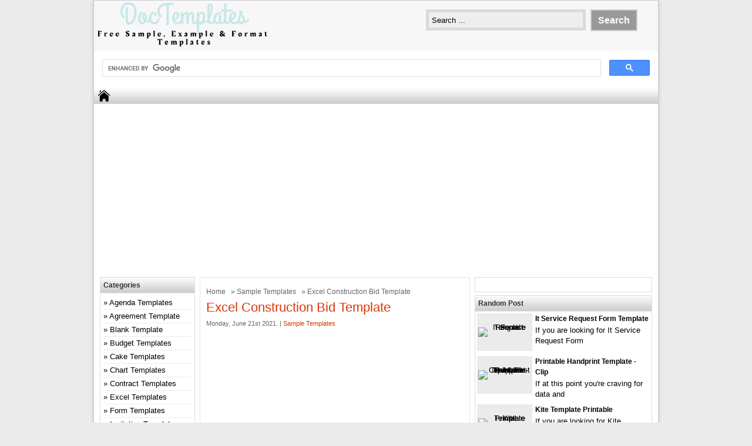

--- FILE ---
content_type: text/html; charset=UTF-8
request_url: https://doctemplates.us/excel-construction-bid-template/
body_size: 9783
content:
<!DOCTYPE html>
<!--[if IE]>
<script src="https://html5shiv.googlecode.com/svn/trunk/html5.js"></script>
<![endif]-->
<head>	
<script data-ad-client="ca-pub-1770249973766360" async src="https://pagead2.googlesyndication.com/pagead/js/adsbygoogle.js"></script>
	<meta name='description' content='Free Sample, Example and Format Templates'>
<meta charset="utf-8">

<link href="https://doctemplates.us/wp-content/themes/doa-ibu/style.css" rel="stylesheet" type="text/css" />
<meta name="viewport" content="width=device-width, initial-scale=1.0">
<link href="https://doctemplates.us/wp-content/themes/doa-ibu/media.css" rel="stylesheet" type="text/css">
<link rel="alternate" type="application/rss+xml" title="DocTemplates RSS Feed" href="https://doctemplates.us/feed/" />
<link rel="pingback" href="https://doctemplates.us/xmlrpc.php" />
<link rel="Shortcut Icon" href="https://doctemplates.us/wp-content/themes/doa-ibu/images/favicon.ico" type="image/x-icon" />

		<!-- All in One SEO 4.2.5.1 - aioseo.com -->
		<title>Excel Construction Bid Template | DocTemplates</title>
		<meta name="robots" content="max-image-preview:large" />
		<link rel="canonical" href="https://doctemplates.us/excel-construction-bid-template/" />
		<meta name="generator" content="All in One SEO (AIOSEO) 4.2.5.1 " />
		<meta property="og:locale" content="en_US" />
		<meta property="og:site_name" content="DocTemplates | Free Sample, Example &amp; Format Templates" />
		<meta property="og:type" content="article" />
		<meta property="og:title" content="Excel Construction Bid Template | DocTemplates" />
		<meta property="og:url" content="https://doctemplates.us/excel-construction-bid-template/" />
		<meta property="article:published_time" content="2021-06-21T16:48:05+00:00" />
		<meta property="article:modified_time" content="2021-06-21T16:48:05+00:00" />
		<meta name="twitter:card" content="summary" />
		<meta name="twitter:title" content="Excel Construction Bid Template | DocTemplates" />
		<script type="application/ld+json" class="aioseo-schema">
			{"@context":"https:\/\/schema.org","@graph":[{"@type":"BreadcrumbList","@id":"https:\/\/doctemplates.us\/excel-construction-bid-template\/#breadcrumblist","itemListElement":[{"@type":"ListItem","@id":"https:\/\/doctemplates.us\/#listItem","position":1,"item":{"@type":"WebPage","@id":"https:\/\/doctemplates.us\/","name":"Home","description":"Free Sample, Example & Format Templates","url":"https:\/\/doctemplates.us\/"},"nextItem":"https:\/\/doctemplates.us\/excel-construction-bid-template\/#listItem"},{"@type":"ListItem","@id":"https:\/\/doctemplates.us\/excel-construction-bid-template\/#listItem","position":2,"item":{"@type":"WebPage","@id":"https:\/\/doctemplates.us\/excel-construction-bid-template\/","name":"Excel Construction Bid Template","url":"https:\/\/doctemplates.us\/excel-construction-bid-template\/"},"previousItem":"https:\/\/doctemplates.us\/#listItem"}]},{"@type":"Organization","@id":"https:\/\/doctemplates.us\/#organization","name":"DocTemplates","url":"https:\/\/doctemplates.us\/"},{"@type":"WebSite","@id":"https:\/\/doctemplates.us\/#website","url":"https:\/\/doctemplates.us\/","name":"DocTemplates","description":"Free Sample, Example & Format Templates","inLanguage":"en-US","publisher":{"@id":"https:\/\/doctemplates.us\/#organization"}},{"@type":"Article","@id":"https:\/\/doctemplates.us\/excel-construction-bid-template\/#article","name":"Excel Construction Bid Template | DocTemplates","headline":"Excel Construction Bid Template","author":{"@id":"https:\/\/doctemplates.us\/author\/admin\/#author"},"publisher":{"@id":"https:\/\/doctemplates.us\/#organization"},"image":{"@type":"ImageObject","url":"https:\/\/doctemplates.us\/wp-content\/uploads\/2020\/12\/1534236143.jpg","width":768,"height":1024},"datePublished":"2021-06-21T16:48:05+00:00","dateModified":"2021-06-21T16:48:05+00:00","inLanguage":"en-US","mainEntityOfPage":{"@id":"https:\/\/doctemplates.us\/excel-construction-bid-template\/#webpage"},"isPartOf":{"@id":"https:\/\/doctemplates.us\/excel-construction-bid-template\/#webpage"},"articleSection":"Sample Templates"},{"@type":"WebPage","@id":"https:\/\/doctemplates.us\/excel-construction-bid-template\/#webpage","url":"https:\/\/doctemplates.us\/excel-construction-bid-template\/","name":"Excel Construction Bid Template | DocTemplates","inLanguage":"en-US","isPartOf":{"@id":"https:\/\/doctemplates.us\/#website"},"breadcrumb":{"@id":"https:\/\/doctemplates.us\/excel-construction-bid-template\/#breadcrumblist"},"author":"https:\/\/doctemplates.us\/author\/admin\/#author","creator":"https:\/\/doctemplates.us\/author\/admin\/#author","image":{"@type":"ImageObject","url":"https:\/\/doctemplates.us\/wp-content\/uploads\/2020\/12\/1534236143.jpg","@id":"https:\/\/doctemplates.us\/#mainImage","width":768,"height":1024},"primaryImageOfPage":{"@id":"https:\/\/doctemplates.us\/excel-construction-bid-template\/#mainImage"},"datePublished":"2021-06-21T16:48:05+00:00","dateModified":"2021-06-21T16:48:05+00:00"}]}
		</script>
		<!-- All in One SEO -->


<!-- Open Graph Meta Tags generated by Blog2Social 699 - https://www.blog2social.com -->
<meta property="og:title" content="Excel Construction Bid Template"/>
<meta property="og:description" content="Excel Construction Bid Template. You can easily modify this excel spreadsheet template to include. Construction proposal template pdf free.

    
              "/>
<meta property="og:url" content="https://doctemplates.us/excel-construction-bid-template/"/>
<meta property="og:image" content="https://doctemplates.us/wp-content/uploads/2020/12/1534236143.jpg"/>
<meta property="og:image:width" content="768"/>
<meta property="og:image:height" content="1024"/>
<meta property="og:type" content="article"/>
<meta property="og:article:published_time" content="2021-06-21 16:48:05"/>
<meta property="og:article:modified_time" content="2021-06-21 16:48:05"/>
<!-- Open Graph Meta Tags generated by Blog2Social 699 - https://www.blog2social.com -->

<!-- Twitter Card generated by Blog2Social 699 - https://www.blog2social.com -->
<meta name="twitter:card" content="summary">
<meta name="twitter:title" content="Excel Construction Bid Template"/>
<meta name="twitter:description" content="Excel Construction Bid Template. You can easily modify this excel spreadsheet template to include. Construction proposal template pdf free.

    
              "/>
<meta name="twitter:image" content="https://doctemplates.us/wp-content/uploads/2020/12/1534236143.jpg"/>
<!-- Twitter Card generated by Blog2Social 699 - https://www.blog2social.com -->
<meta name="author" content="admin"/>
<link rel='dns-prefetch' href='//s.w.org' />
<link rel="alternate" type="application/rss+xml" title="DocTemplates &raquo; Excel Construction Bid Template Comments Feed" href="https://doctemplates.us/excel-construction-bid-template/feed/" />
<script type="text/javascript">
window._wpemojiSettings = {"baseUrl":"https:\/\/s.w.org\/images\/core\/emoji\/14.0.0\/72x72\/","ext":".png","svgUrl":"https:\/\/s.w.org\/images\/core\/emoji\/14.0.0\/svg\/","svgExt":".svg","source":{"concatemoji":"https:\/\/doctemplates.us\/wp-includes\/js\/wp-emoji-release.min.js"}};
/*! This file is auto-generated */
!function(e,a,t){var n,r,o,i=a.createElement("canvas"),p=i.getContext&&i.getContext("2d");function s(e,t){var a=String.fromCharCode,e=(p.clearRect(0,0,i.width,i.height),p.fillText(a.apply(this,e),0,0),i.toDataURL());return p.clearRect(0,0,i.width,i.height),p.fillText(a.apply(this,t),0,0),e===i.toDataURL()}function c(e){var t=a.createElement("script");t.src=e,t.defer=t.type="text/javascript",a.getElementsByTagName("head")[0].appendChild(t)}for(o=Array("flag","emoji"),t.supports={everything:!0,everythingExceptFlag:!0},r=0;r<o.length;r++)t.supports[o[r]]=function(e){if(!p||!p.fillText)return!1;switch(p.textBaseline="top",p.font="600 32px Arial",e){case"flag":return s([127987,65039,8205,9895,65039],[127987,65039,8203,9895,65039])?!1:!s([55356,56826,55356,56819],[55356,56826,8203,55356,56819])&&!s([55356,57332,56128,56423,56128,56418,56128,56421,56128,56430,56128,56423,56128,56447],[55356,57332,8203,56128,56423,8203,56128,56418,8203,56128,56421,8203,56128,56430,8203,56128,56423,8203,56128,56447]);case"emoji":return!s([129777,127995,8205,129778,127999],[129777,127995,8203,129778,127999])}return!1}(o[r]),t.supports.everything=t.supports.everything&&t.supports[o[r]],"flag"!==o[r]&&(t.supports.everythingExceptFlag=t.supports.everythingExceptFlag&&t.supports[o[r]]);t.supports.everythingExceptFlag=t.supports.everythingExceptFlag&&!t.supports.flag,t.DOMReady=!1,t.readyCallback=function(){t.DOMReady=!0},t.supports.everything||(n=function(){t.readyCallback()},a.addEventListener?(a.addEventListener("DOMContentLoaded",n,!1),e.addEventListener("load",n,!1)):(e.attachEvent("onload",n),a.attachEvent("onreadystatechange",function(){"complete"===a.readyState&&t.readyCallback()})),(e=t.source||{}).concatemoji?c(e.concatemoji):e.wpemoji&&e.twemoji&&(c(e.twemoji),c(e.wpemoji)))}(window,document,window._wpemojiSettings);
</script>
<style type="text/css">
img.wp-smiley,
img.emoji {
	display: inline !important;
	border: none !important;
	box-shadow: none !important;
	height: 1em !important;
	width: 1em !important;
	margin: 0 0.07em !important;
	vertical-align: -0.1em !important;
	background: none !important;
	padding: 0 !important;
}
</style>
	<link rel='stylesheet' id='wp-block-library-css'  href='https://doctemplates.us/wp-includes/css/dist/block-library/style.min.css' type='text/css' media='all' />
<style id='global-styles-inline-css' type='text/css'>
body{--wp--preset--color--black: #000000;--wp--preset--color--cyan-bluish-gray: #abb8c3;--wp--preset--color--white: #ffffff;--wp--preset--color--pale-pink: #f78da7;--wp--preset--color--vivid-red: #cf2e2e;--wp--preset--color--luminous-vivid-orange: #ff6900;--wp--preset--color--luminous-vivid-amber: #fcb900;--wp--preset--color--light-green-cyan: #7bdcb5;--wp--preset--color--vivid-green-cyan: #00d084;--wp--preset--color--pale-cyan-blue: #8ed1fc;--wp--preset--color--vivid-cyan-blue: #0693e3;--wp--preset--color--vivid-purple: #9b51e0;--wp--preset--gradient--vivid-cyan-blue-to-vivid-purple: linear-gradient(135deg,rgba(6,147,227,1) 0%,rgb(155,81,224) 100%);--wp--preset--gradient--light-green-cyan-to-vivid-green-cyan: linear-gradient(135deg,rgb(122,220,180) 0%,rgb(0,208,130) 100%);--wp--preset--gradient--luminous-vivid-amber-to-luminous-vivid-orange: linear-gradient(135deg,rgba(252,185,0,1) 0%,rgba(255,105,0,1) 100%);--wp--preset--gradient--luminous-vivid-orange-to-vivid-red: linear-gradient(135deg,rgba(255,105,0,1) 0%,rgb(207,46,46) 100%);--wp--preset--gradient--very-light-gray-to-cyan-bluish-gray: linear-gradient(135deg,rgb(238,238,238) 0%,rgb(169,184,195) 100%);--wp--preset--gradient--cool-to-warm-spectrum: linear-gradient(135deg,rgb(74,234,220) 0%,rgb(151,120,209) 20%,rgb(207,42,186) 40%,rgb(238,44,130) 60%,rgb(251,105,98) 80%,rgb(254,248,76) 100%);--wp--preset--gradient--blush-light-purple: linear-gradient(135deg,rgb(255,206,236) 0%,rgb(152,150,240) 100%);--wp--preset--gradient--blush-bordeaux: linear-gradient(135deg,rgb(254,205,165) 0%,rgb(254,45,45) 50%,rgb(107,0,62) 100%);--wp--preset--gradient--luminous-dusk: linear-gradient(135deg,rgb(255,203,112) 0%,rgb(199,81,192) 50%,rgb(65,88,208) 100%);--wp--preset--gradient--pale-ocean: linear-gradient(135deg,rgb(255,245,203) 0%,rgb(182,227,212) 50%,rgb(51,167,181) 100%);--wp--preset--gradient--electric-grass: linear-gradient(135deg,rgb(202,248,128) 0%,rgb(113,206,126) 100%);--wp--preset--gradient--midnight: linear-gradient(135deg,rgb(2,3,129) 0%,rgb(40,116,252) 100%);--wp--preset--duotone--dark-grayscale: url('#wp-duotone-dark-grayscale');--wp--preset--duotone--grayscale: url('#wp-duotone-grayscale');--wp--preset--duotone--purple-yellow: url('#wp-duotone-purple-yellow');--wp--preset--duotone--blue-red: url('#wp-duotone-blue-red');--wp--preset--duotone--midnight: url('#wp-duotone-midnight');--wp--preset--duotone--magenta-yellow: url('#wp-duotone-magenta-yellow');--wp--preset--duotone--purple-green: url('#wp-duotone-purple-green');--wp--preset--duotone--blue-orange: url('#wp-duotone-blue-orange');--wp--preset--font-size--small: 13px;--wp--preset--font-size--medium: 20px;--wp--preset--font-size--large: 36px;--wp--preset--font-size--x-large: 42px;}.has-black-color{color: var(--wp--preset--color--black) !important;}.has-cyan-bluish-gray-color{color: var(--wp--preset--color--cyan-bluish-gray) !important;}.has-white-color{color: var(--wp--preset--color--white) !important;}.has-pale-pink-color{color: var(--wp--preset--color--pale-pink) !important;}.has-vivid-red-color{color: var(--wp--preset--color--vivid-red) !important;}.has-luminous-vivid-orange-color{color: var(--wp--preset--color--luminous-vivid-orange) !important;}.has-luminous-vivid-amber-color{color: var(--wp--preset--color--luminous-vivid-amber) !important;}.has-light-green-cyan-color{color: var(--wp--preset--color--light-green-cyan) !important;}.has-vivid-green-cyan-color{color: var(--wp--preset--color--vivid-green-cyan) !important;}.has-pale-cyan-blue-color{color: var(--wp--preset--color--pale-cyan-blue) !important;}.has-vivid-cyan-blue-color{color: var(--wp--preset--color--vivid-cyan-blue) !important;}.has-vivid-purple-color{color: var(--wp--preset--color--vivid-purple) !important;}.has-black-background-color{background-color: var(--wp--preset--color--black) !important;}.has-cyan-bluish-gray-background-color{background-color: var(--wp--preset--color--cyan-bluish-gray) !important;}.has-white-background-color{background-color: var(--wp--preset--color--white) !important;}.has-pale-pink-background-color{background-color: var(--wp--preset--color--pale-pink) !important;}.has-vivid-red-background-color{background-color: var(--wp--preset--color--vivid-red) !important;}.has-luminous-vivid-orange-background-color{background-color: var(--wp--preset--color--luminous-vivid-orange) !important;}.has-luminous-vivid-amber-background-color{background-color: var(--wp--preset--color--luminous-vivid-amber) !important;}.has-light-green-cyan-background-color{background-color: var(--wp--preset--color--light-green-cyan) !important;}.has-vivid-green-cyan-background-color{background-color: var(--wp--preset--color--vivid-green-cyan) !important;}.has-pale-cyan-blue-background-color{background-color: var(--wp--preset--color--pale-cyan-blue) !important;}.has-vivid-cyan-blue-background-color{background-color: var(--wp--preset--color--vivid-cyan-blue) !important;}.has-vivid-purple-background-color{background-color: var(--wp--preset--color--vivid-purple) !important;}.has-black-border-color{border-color: var(--wp--preset--color--black) !important;}.has-cyan-bluish-gray-border-color{border-color: var(--wp--preset--color--cyan-bluish-gray) !important;}.has-white-border-color{border-color: var(--wp--preset--color--white) !important;}.has-pale-pink-border-color{border-color: var(--wp--preset--color--pale-pink) !important;}.has-vivid-red-border-color{border-color: var(--wp--preset--color--vivid-red) !important;}.has-luminous-vivid-orange-border-color{border-color: var(--wp--preset--color--luminous-vivid-orange) !important;}.has-luminous-vivid-amber-border-color{border-color: var(--wp--preset--color--luminous-vivid-amber) !important;}.has-light-green-cyan-border-color{border-color: var(--wp--preset--color--light-green-cyan) !important;}.has-vivid-green-cyan-border-color{border-color: var(--wp--preset--color--vivid-green-cyan) !important;}.has-pale-cyan-blue-border-color{border-color: var(--wp--preset--color--pale-cyan-blue) !important;}.has-vivid-cyan-blue-border-color{border-color: var(--wp--preset--color--vivid-cyan-blue) !important;}.has-vivid-purple-border-color{border-color: var(--wp--preset--color--vivid-purple) !important;}.has-vivid-cyan-blue-to-vivid-purple-gradient-background{background: var(--wp--preset--gradient--vivid-cyan-blue-to-vivid-purple) !important;}.has-light-green-cyan-to-vivid-green-cyan-gradient-background{background: var(--wp--preset--gradient--light-green-cyan-to-vivid-green-cyan) !important;}.has-luminous-vivid-amber-to-luminous-vivid-orange-gradient-background{background: var(--wp--preset--gradient--luminous-vivid-amber-to-luminous-vivid-orange) !important;}.has-luminous-vivid-orange-to-vivid-red-gradient-background{background: var(--wp--preset--gradient--luminous-vivid-orange-to-vivid-red) !important;}.has-very-light-gray-to-cyan-bluish-gray-gradient-background{background: var(--wp--preset--gradient--very-light-gray-to-cyan-bluish-gray) !important;}.has-cool-to-warm-spectrum-gradient-background{background: var(--wp--preset--gradient--cool-to-warm-spectrum) !important;}.has-blush-light-purple-gradient-background{background: var(--wp--preset--gradient--blush-light-purple) !important;}.has-blush-bordeaux-gradient-background{background: var(--wp--preset--gradient--blush-bordeaux) !important;}.has-luminous-dusk-gradient-background{background: var(--wp--preset--gradient--luminous-dusk) !important;}.has-pale-ocean-gradient-background{background: var(--wp--preset--gradient--pale-ocean) !important;}.has-electric-grass-gradient-background{background: var(--wp--preset--gradient--electric-grass) !important;}.has-midnight-gradient-background{background: var(--wp--preset--gradient--midnight) !important;}.has-small-font-size{font-size: var(--wp--preset--font-size--small) !important;}.has-medium-font-size{font-size: var(--wp--preset--font-size--medium) !important;}.has-large-font-size{font-size: var(--wp--preset--font-size--large) !important;}.has-x-large-font-size{font-size: var(--wp--preset--font-size--x-large) !important;}
</style>
<link rel='stylesheet' id='dashicons-css'  href='https://doctemplates.us/wp-includes/css/dashicons.min.css' type='text/css' media='all' />
<link rel='stylesheet' id='post-views-counter-frontend-css'  href='https://doctemplates.us/wp-content/plugins/post-views-counter/css/frontend.min.css' type='text/css' media='all' />
<script type='text/javascript' src='https://doctemplates.us/wp-includes/js/jquery/jquery.min.js' id='jquery-core-js'></script>
<script type='text/javascript' src='https://doctemplates.us/wp-includes/js/jquery/jquery-migrate.min.js' id='jquery-migrate-js'></script>
<link rel="https://api.w.org/" href="https://doctemplates.us/wp-json/" /><link rel="alternate" type="application/json" href="https://doctemplates.us/wp-json/wp/v2/posts/1002937" /><link rel="EditURI" type="application/rsd+xml" title="RSD" href="https://doctemplates.us/xmlrpc.php?rsd" />
<link rel="wlwmanifest" type="application/wlwmanifest+xml" href="https://doctemplates.us/wp-includes/wlwmanifest.xml" /> 
<link rel='shortlink' href='https://doctemplates.us/?p=1002937' />
<link rel="alternate" type="application/json+oembed" href="https://doctemplates.us/wp-json/oembed/1.0/embed?url=https%3A%2F%2Fdoctemplates.us%2Fexcel-construction-bid-template%2F" />
<link rel="alternate" type="text/xml+oembed" href="https://doctemplates.us/wp-json/oembed/1.0/embed?url=https%3A%2F%2Fdoctemplates.us%2Fexcel-construction-bid-template%2F&#038;format=xml" />

<style type="text/css">
body{
	margin:0px auto 0px;
	padding:0px;
	font-family:Arial, Helvetica, sans-serif;
	font-size:13px;
	color:#000;
	line-height: 18px;
background-color:#ebebeb;}
a{color:#db3300;}
h1{	color:#db3300;}
h2{color:#db3300;}
h3{color:#db3300;}
h4{color:#db3300;}
#nav span:hover{background-color:#db3300;}
.catmenu a:hover {background-color:#db3300;}
.dropdown .current-menu-item a{color:#db3300;}
.current{color:#db3300;}
.dropdown a:hover{background-color:#db3300;}
.dropdown li * a:hover{background-color:#db3300;}
</style>
<meta property='fb:app_id' content='' /> 
<meta property="og:image" content="https://encrypted-tbn0.gstatic.com/images?q=tbn:ANd9GcQbUrnqm50oRHQN3dRXDnpTxPN2RYFUravKb6EknUdBtUTJf6S4Djg8bm9cGS54RgWOOqw&amp;usqp=CAU"/>
</head>
<body data-rsssl=1 class="post-template-default single single-post postid-1002937 single-format-standard"> 
<div id="wrap">
<header id="header">
<section id="header-left">
<a href="https://doctemplates.us" title="DocTemplates">
<img src="https://doctemplates.us/wp-content/uploads/2023/01/Logo-500x500-px-6.png" alt="DocTemplates" width="300" height="90"></a>
</section>
<section id="header-right">
<form method="get" id="search" action="https://doctemplates.us/">
<input id="search-box" type="text" value="Search ... " onfocus="if
(this.value==this.defaultValue) this.value='';" name="s" size="20" />
<input id="search-button" type="submit" value="Search" />
</form>
</section>
</header>
<script async src="https://cse.google.com/cse.js?cx=partner-pub-1770249973766360:3283909517"></script>
<div class="gcse-search"></div>
<div style="clear: both"></div>
<nav id="nav"><a href="https://doctemplates.us"><span></span></a>
<div style="clear: both"></div></nav>


<div id="topads-left"><script async src="//pagead2.googlesyndication.com/pagead/js/adsbygoogle.js"></script>
<!-- responsivelink -->
<ins class="adsbygoogle" style="display: block;" data-ad-client="ca-pub-1770249973766360" data-ad-slot="2112556135" data-ad-format="link"></ins>
<script>
(adsbygoogle = window.adsbygoogle || []).push({});
</script>

<script type="text/javascript">
	atOptions = {
		'key' : '373fbc62437c46c08e1b69870e89c7ab',
		'format' : 'iframe',
		'height' : 90,
		'width' : 728,
		'params' : {}
	};
</script>
<script type="text/javascript" src="//www.topcreativeformat.com/373fbc62437c46c08e1b69870e89c7ab/invoke.js"></script></div>

<div id="container">
<div id="contents">

<div id="contents-right">

<article class="post">
<div class="breadcrumbs"><div xmlns:v="http://rdf.data-vocabulary.org/#"><span typeof="v:Breadcrumb"><a rel="v:url" property="v:title" href="https://doctemplates.us/">Home</a></span> &raquo; <span typeof="v:Breadcrumb"><a rel="v:url" property="v:title" href="https://doctemplates.us/category/sample-templates/" title="Sample Templates">Sample Templates</a></span> &raquo; Excel Construction Bid Template</div></div><h1>Excel Construction Bid Template</h1>
<div class="tags"> Monday, June 21st 2021.  &#124; <a href="https://doctemplates.us/category/sample-templates/" >Sample Templates</a> </div>


<div class="ads-content"><script async src="//pagead2.googlesyndication.com/pagead/js/adsbygoogle.js"></script>
<!-- 1 -->
<ins class="adsbygoogle"
     style="display:block"
     data-ad-client="ca-pub-1770249973766360"
     data-ad-slot="6361285735"
     data-ad-format="auto"></ins>
<script>
(adsbygoogle = window.adsbygoogle || []).push({});
</script>
</div>
<article>
<p><strong>Excel Construction Bid Template</strong>. You can easily modify this excel spreadsheet template to include. Construction proposal template pdf free.</p>
<p><figure>
            <img src="https://www.freetemplatedownloads.net/wp-content/uploads/2014/06/bid-proposal-template-05.png" alt="Proposal Templates Archives Free Template Downloads" style="width: 100%; padding: 5px; background-color: grey;"  onerror="this.onerror=null;this.src='https://encrypted-tbn0.gstatic.com/images?q=tbn:ANd9GcQbUrnqm50oRHQN3dRXDnpTxPN2RYFUravKb6EknUdBtUTJf6S4Djg8bm9cGS54RgWOOqw&amp;usqp=CAU';"><figcaption>Proposal Templates Archives Free Template Downloads from www.freetemplatedownloads.net</figcaption></figure>
<p>                Templates take the time to build, and it&#039;s easy to wonder if they&#039;re worth the investment. The bid comparison spreadsheet is an excel spreadsheet that allows you to enter in the itemized bids from the final three bidding contractors. Engineer&#039;s estimate contractor a contrator b contractor c contractor d bid quantities bid ref # item # item.
    </p>
<h3>Inspirational models of construction bid template free excel.</h3>
<p>A bid is a crucial document that is required in construction projects. The customers construction proposal templates 21 free word excel when a big project of making dams roads etc is undertaken bids are called and then the project is given to some party to give the offer to a party a proposal is made and that is called construction proposal template construction bid form. General contractor bid template quotations estimate template excel. Available in a4 &amp; us sizes.</p>
</article>
<section>
<aside>
        <a href="https://www.wordexceltemplates.com/wp-content/uploads/2017/07/Construction-proposal-template.jpg" target="_blank" rel="noopener"><img alt="Construction Proposal Template For Ms Excel Word Excel Templates" src="https://www.wordexceltemplates.com/wp-content/uploads/2017/07/Construction-proposal-template.jpg" width="100%" onerror="this.onerror=null;this.src='https://encrypted-tbn0.gstatic.com/images?q=tbn:ANd9GcTIzdpfYy-rTe4r95F-j7q4r4M0BpHY8Br7JQ&amp;usqp=CAU';"></a><br />
        <small>Source: www.wordexceltemplates.com</small></p>
<p>Whether it&#039;s construction landscaping plans or government projects, businesses have to use a formal bid proposal to organize all the objectives.</p>
</aside>
<aside>
        <a href="https://www.doctemplates.net/wp-content/uploads/2020/07/Construction-Proposal-Template-Word-03_Page_1.jpg" target="_blank" rel="noopener"><img alt="20 Free Construction Proposal Templates Examples How To Write" src="https://www.doctemplates.net/wp-content/uploads/2020/07/Construction-Proposal-Template-Word-03_Page_1.jpg" width="100%" onerror="this.onerror=null;this.src='https://encrypted-tbn0.gstatic.com/images?q=tbn:ANd9GcRUU876eaT2XVOYvKybvmP46Z1sj-2wrUJaWg&amp;usqp=CAU';"></a><br />
        <small>Source: www.doctemplates.net</small></p>
<p>Construction bid template excel and construction project schedule.</p>
</aside>
<aside>
        <a href="https://www.smartsheet.com/sites/default/files/2019-08/IC-Subcontractor-Bid-Proposal-Form-Template.png" target="_blank" rel="noopener"><img alt="Free Construction Bid Templates Smartsheet" src="https://www.smartsheet.com/sites/default/files/2019-08/IC-Subcontractor-Bid-Proposal-Form-Template.png" width="100%" onerror="this.onerror=null;this.src='https://encrypted-tbn0.gstatic.com/images?q=tbn:ANd9GcT5Z8kWNivo6S4jIvEaI5X69aub6qulBPyZoTP1t-6av4fux4UF3GvCvYi7uYtXckP1Qc8&amp;usqp=CAU';"></a><br />
        <small>Source: www.smartsheet.com</small></p>
<p>The world&#039;s best way to create purchasing toolpak makes buyers more productive with easy to use microsoft excel templates:bid evaluation enter pricing data and automatically.</p>
</aside>
<aside>
        <a href="https://www.quantity-takeoff.com/img/new-home-construction-bid-sheet.jpg" target="_blank" rel="noopener"><img alt="New Home Construction Bid Sheet Home Construction Sheet" src="https://www.quantity-takeoff.com/img/new-home-construction-bid-sheet.jpg" width="100%" onerror="this.onerror=null;this.src='https://encrypted-tbn0.gstatic.com/images?q=tbn:ANd9GcTvpQZZovVlGf2Ky67TQjjgNcJqdPZfPIa70Q&amp;usqp=CAU';"></a><br />
        <small>Source: www.quantity-takeoff.com</small></p>
<p>Rdfurr multiform.com property inspection / contractor bid residential.</p>
</aside>
<aside>
        <a href="https://blog.capterra.com/wp-content/uploads/2019/09/construction-estimating-and-budgeting-template.jpeg" target="_blank" rel="noopener"><img alt="5 Free Construction Estimating Templates" src="https://blog.capterra.com/wp-content/uploads/2019/09/construction-estimating-and-budgeting-template.jpeg" width="100%" onerror="this.onerror=null;this.src='https://encrypted-tbn0.gstatic.com/images?q=tbn:ANd9GcShh1KYqQMNLTfYVPOh-WmHoHQ7CXmUdZptpw&amp;usqp=CAU';"></a><br />
        <small>Source: blog.capterra.com</small></p>
<p>How to make a template, dashboard, chart, diagram or graph to create a beautiful report convenient for visual analysis in excel?</p>
</aside>
<aside>
        <a href="https://blog.capterra.com/wp-content/uploads/2019/09/construction-work-quote-template.gif" target="_blank" rel="noopener"><img alt="5 Free Construction Estimating Templates" src="https://blog.capterra.com/wp-content/uploads/2019/09/construction-work-quote-template.gif" width="100%" onerror="this.onerror=null;this.src='https://encrypted-tbn0.gstatic.com/images?q=tbn:ANd9GcSV5c1VcAFAHtQROtjHJBhvxIPmx3izGyCc1Q&amp;usqp=CAU';"></a><br />
        <small>Source: blog.capterra.com</small></p>
<p>Inspirational models of construction bid template free excel.</p>
</aside>
<aside>
        <a href="https://idealcrm.app/wp-content/uploads/Proposal-Templates-Word-Library.jpg" target="_blank" rel="noopener"><img alt="Construction Proposal Template Get Free Samples" src="https://idealcrm.app/wp-content/uploads/Proposal-Templates-Word-Library.jpg" width="100%" onerror="this.onerror=null;this.src='https://encrypted-tbn0.gstatic.com/images?q=tbn:ANd9GcRRkotlcb8xI3I65JC54wAZqzdPGFRHkLxIhQ&amp;usqp=CAU';"></a><br />
        <small>Source: idealcrm.app</small></p>
<p>It lays the foundation for the initiation of any construction activity.</p>
</aside>
<aside>
        <a href="https://www.constructupdate.com/wp-content/uploads/2020/07/bid-estimate-1280x720.jpg" target="_blank" rel="noopener"><img alt="Construction Bid Estimate Excel Template Download Constructupdate Com" src="https://www.constructupdate.com/wp-content/uploads/2020/07/bid-estimate-1280x720.jpg" width="100%" onerror="this.onerror=null;this.src='https://encrypted-tbn0.gstatic.com/images?q=tbn:ANd9GcQa8pmPOsWjhgJu314ekuTC-K_mScRKFUNF-A&amp;usqp=CAU';"></a><br />
        <small>Source: www.constructupdate.com</small></p>
<p>Create effective bid proposals with free, customizable templates available for download in excel, word, and pdf formats.</p>
</aside>
<aside>
        <a href="https://www.doctemplates.net/wp-content/uploads/2020/07/Construction-Proposal-Template-Excel-02_Page_1.jpg.webp" target="_blank" rel="noopener"><img alt="20 Free Construction Proposal Templates Examples How To Write" src="https://www.doctemplates.net/wp-content/uploads/2020/07/Construction-Proposal-Template-Excel-02_Page_1.jpg.webp" width="100%" onerror="this.onerror=null;this.src='https://encrypted-tbn0.gstatic.com/images?q=tbn:ANd9GcTUsYcwnkx0WoyhQmdHKFtNTBXh9EzkvG1l9w&amp;usqp=CAU';"></a><br />
        <small>Source: www.doctemplates.net</small></p>
<p>Construction cost estimate template excel.</p>
</aside>
</section>
<div class="post-views content-post post-1002937 entry-meta load-static">
				<span class="post-views-icon dashicons dashicons-chart-bar"></span> <span class="post-views-label">Post Views:</span> <span class="post-views-count">227</span>
			</div>	

<div class="ads-content"><script async src="//pagead2.googlesyndication.com/pagead/js/adsbygoogle.js"></script>
<!-- 1 -->
<ins class="adsbygoogle"
     style="display:block"
     data-ad-client="ca-pub-1770249973766360"
     data-ad-slot="6361285735"
     data-ad-format="auto"></ins>
<script>
(adsbygoogle = window.adsbygoogle || []).push({});
</script>

<script type="text/javascript">
	atOptions = {
		'key' : 'f60ea34751657bb76fd10af095c426b9',
		'format' : 'iframe',
		'height' : 250,
		'width' : 300,
		'params' : {}
	};
	document.write('<scr' + 'ipt type="text/javascript" src="http' + (location.protocol === 'https:' ? 's' : '') + '://writingwhine.com/f60ea34751657bb76fd10af095c426b9/invoke.js"></scr' + 'ipt>');
</script>
</div>
<div style="clear: both"></div>


<section class="tags"></section>


<section class="related"><h2> Related For Excel Construction Bid Template</h2>
<div class="post-small">
<div class="small-thumb"><div class="small-thumb-gambar">
<a href="https://doctemplates.us/absence-tracker-excel-calendar-template-excel-calendars/" title="Absence Tracker | Excel Calendar Template  Excel Calendars"><img src="" alt="Absence Tracker | Excel Calendar Template  Excel Calendars" width="" height="" />
</a>
</div></div>
<h3><a href="https://doctemplates.us/absence-tracker-excel-calendar-template-excel-calendars/" title="Absence Tracker | Excel Calendar Template  Excel Calendars">Absence Tracker | Excel Calendar Te</a></h3>
If at this time you are looking for information</div>


<div class="post-small">
<div class="small-thumb"><div class="small-thumb-gambar">
<a href="https://doctemplates.us/robin-without-his-maske-by-elleboe-on-deviantart-teen-titans-robin-without-mask/" title="Robin without his maske by elleboe on DeviantArt &#8211; Teen Titans Robin Without Mask"><img src="" alt="Robin without his maske by elleboe on DeviantArt &#8211; Teen Titans Robin Without Mask" width="" height="" />
</a>
</div></div>
<h3><a href="https://doctemplates.us/robin-without-his-maske-by-elleboe-on-deviantart-teen-titans-robin-without-mask/" title="Robin without his maske by elleboe on DeviantArt &#8211; Teen Titans Robin Without Mask">Robin without his maske by elleboe </a></h3>
If at this time you are looking for information</div>


<div class="post-small">
<div class="small-thumb"><div class="small-thumb-gambar">
<a href="https://doctemplates.us/excel-monthly-budget-monthly-and-yearly-budget-spreadsheet-excel-template/" title="Excel Monthly Budget | Monthly and Yearly Budget Spreadsheet Excel Template"><img src="" alt="Excel Monthly Budget | Monthly and Yearly Budget Spreadsheet Excel Template" width="" height="" />
</a>
</div></div>
<h3><a href="https://doctemplates.us/excel-monthly-budget-monthly-and-yearly-budget-spreadsheet-excel-template/" title="Excel Monthly Budget | Monthly and Yearly Budget Spreadsheet Excel Template">Excel Monthly Budget | Monthly and </a></h3>
If at this time you are looking for information</div>


<div class="post-small">
<div class="small-thumb"><div class="small-thumb-gambar">
<a href="https://doctemplates.us/24-thesis-proposal-template/" title="24+ Thesis Proposal Template"><img src="" alt="24+ Thesis Proposal Template" width="" height="" />
</a>
</div></div>
<h3><a href="https://doctemplates.us/24-thesis-proposal-template/" title="24+ Thesis Proposal Template">24+ Thesis Proposal Template</a></h3>
24+ Thesis Proposal Template. If you download a project</div>


</section>



<div class="post">
<div id="fb-root"></div><script src="https://connect.facebook.net/en_EN/all.js#xfbml=1"></script>
<div class="fb-comments"data-href="https://doctemplates.us/excel-construction-bid-template/" data-num-posts="2" mobile="false" data-width="100%"></div>
<style>.fb-comments, .fb-comments iframe[style], .fb-like-box, .fb-like-box iframe[style] {width: 100% !important;}
.fb-comments span, .fb-comments iframe span[style], .fb-like-box span, .fb-like-box iframe span[style] {width: 100% !important;}
</style>
  </div>      
     

</article>


</div>
<div id="contents-left">
<aside id="sidebarleft"><div style="clear: both"></div>
<div class="box"><h4>Categories</h4>
			<ul>
					<li class="cat-item cat-item-1"><a href="https://doctemplates.us/category/agenda-templates/">Agenda Templates</a>
</li>
	<li class="cat-item cat-item-2"><a href="https://doctemplates.us/category/agreement-template/">Agreement Template</a>
</li>
	<li class="cat-item cat-item-932"><a href="https://doctemplates.us/category/blank-template/">Blank Template</a>
</li>
	<li class="cat-item cat-item-5"><a href="https://doctemplates.us/category/budget-templates/">Budget Templates</a>
</li>
	<li class="cat-item cat-item-6"><a href="https://doctemplates.us/category/cake-templates/">Cake Templates</a>
</li>
	<li class="cat-item cat-item-10"><a href="https://doctemplates.us/category/chart-templates/">Chart Templates</a>
</li>
	<li class="cat-item cat-item-7"><a href="https://doctemplates.us/category/contract-templates/">Contract Templates</a>
</li>
	<li class="cat-item cat-item-8"><a href="https://doctemplates.us/category/excel-templates/">Excel Templates</a>
</li>
	<li class="cat-item cat-item-11"><a href="https://doctemplates.us/category/form-templates/">Form Templates</a>
</li>
	<li class="cat-item cat-item-14"><a href="https://doctemplates.us/category/invitation-templates/">Invitation Templates</a>
</li>
	<li class="cat-item cat-item-15"><a href="https://doctemplates.us/category/invoice-templates/">Invoice Templates</a>
</li>
	<li class="cat-item cat-item-18"><a href="https://doctemplates.us/category/letter-templates/">Letter Templates</a>
</li>
	<li class="cat-item cat-item-17"><a href="https://doctemplates.us/category/memo-templates/">Memo Templates</a>
</li>
	<li class="cat-item cat-item-19"><a href="https://doctemplates.us/category/order-templates/">Order Templates</a>
</li>
	<li class="cat-item cat-item-20"><a href="https://doctemplates.us/category/petty-cash-templates/">Petty Cash Templates</a>
</li>
	<li class="cat-item cat-item-24"><a href="https://doctemplates.us/category/printable-templates/">Printable Templates</a>
</li>
	<li class="cat-item cat-item-23"><a href="https://doctemplates.us/category/sample-templates/">Sample Templates</a>
</li>
	<li class="cat-item cat-item-12"><a href="https://doctemplates.us/category/sheet-templates/">Sheet Templates</a>
</li>
	<li class="cat-item cat-item-933"><a href="https://doctemplates.us/category/wallpaper/">wallpaper</a>
</li>
	<li class="cat-item cat-item-21"><a href="https://doctemplates.us/category/wedding-templates/">Wedding Templates</a>
</li>
	<li class="cat-item cat-item-22"><a href="https://doctemplates.us/category/word-templates/">Word Templates</a>
</li>
			</ul>

			</div><div class="box">


<script async src="//pagead2.googlesyndication.com/pagead/js/adsbygoogle.js"></script>
<!-- responsivelink -->
<ins class="adsbygoogle" style="display: block;" data-ad-client="ca-pub-1770249973766360" data-ad-slot="2112556135" data-ad-format="link"></ins>
<script>
(adsbygoogle = window.adsbygoogle || []).push({});
</script>

</div>
<div class="box">
<h4>Recent Post</h4>
<div class="post-small">
<div class="small-thumb"><div class="small-thumb-gambar">
<a href="https://doctemplates.us/how-to-create-dynamic-dropdown-list-with-search-in-excel/" title="How To Create Dynamic Dropdown List With Search In Excel"><img src="" alt="How To Create Dynamic Dropdown List With Search In Excel" width="" height="" />
</a>
</div></div>
<h3><a href="https://doctemplates.us/how-to-create-dynamic-dropdown-list-with-search-in-excel/" title="How To Create Dynamic Dropdown List With Search In Excel">How To Create Dynamic Dropdown List</a></h3>
&#8220;`html Creating Dynamic Dropdown Lists with Search Functionality in</div>


<div class="post-small">
<div class="small-thumb"><div class="small-thumb-gambar">
<a href="https://doctemplates.us/how-to-make-excel-automatically-sort-data-when-updated/" title="How To Make Excel Automatically Sort Data When Updated"><img src="" alt="How To Make Excel Automatically Sort Data When Updated" width="" height="" />
</a>
</div></div>
<h3><a href="https://doctemplates.us/how-to-make-excel-automatically-sort-data-when-updated/" title="How To Make Excel Automatically Sort Data When Updated">How To Make Excel Automatically Sor</a></h3>
Automatically Sort Excel Data on Update Automatically Sort Excel</div>


<div class="post-small">
<div class="small-thumb"><div class="small-thumb-gambar">
<a href="https://doctemplates.us/excel-template-for-classroom-behavior-tracking/" title="Excel Template For Classroom Behavior Tracking"><img src="" alt="Excel Template For Classroom Behavior Tracking" width="" height="" />
</a>
</div></div>
<h3><a href="https://doctemplates.us/excel-template-for-classroom-behavior-tracking/" title="Excel Template For Classroom Behavior Tracking">Excel Template For Classroom Behavi</a></h3>
&#8220;`html Excel Template for Classroom Behavior Tracking Managing classroom</div>


<div class="post-small">
<div class="small-thumb"><div class="small-thumb-gambar">
<a href="https://doctemplates.us/how-to-do-variance-analysis-in-excel-for-budgeting/" title="How To Do Variance Analysis In Excel For Budgeting"><img src="" alt="How To Do Variance Analysis In Excel For Budgeting" width="" height="" />
</a>
</div></div>
<h3><a href="https://doctemplates.us/how-to-do-variance-analysis-in-excel-for-budgeting/" title="How To Do Variance Analysis In Excel For Budgeting">How To Do Variance Analysis In Exce</a></h3>
&#8220;`html Variance Analysis in Excel for Budgeting Variance analysis</div>


<div style="clear: both"></div> 	
</div>
<div class="box">			<div class="textwidget"><p><script type="text/javascript">
  atOptions = {
  	'key' : 'c3b1808845ddbe3aaaa02e8b09caf140',
  	'format' : 'iframe',
  	'height' : 600,
  	'width' : 160,
  	'params' : {}
  };
</script><br />
<script
  type="text/javascript"
  src="https://www.highperformanceformat.com/c3b1808845ddbe3aaaa02e8b09caf140/invoke.js"
></script></p>
</div>
		</div>	
</aside></div>


</div>
<aside id="sidebarright"><div style="clear: both"></div>
<div class="box">			<div class="textwidget"><p><script type="text/javascript">
  atOptions = {
  	'key' : 'f60ea34751657bb76fd10af095c426b9',
  	'format' : 'iframe',
  	'height' : 250,
  	'width' : 300,
  	'params' : {}
  };
</script><br />
<script type="text/javascript" src="https://www.highperformanceformat.com/f60ea34751657bb76fd10af095c426b9/invoke.js" ></script></p>
</div>
		</div><div class="box">
<h4>Random Post</h4>
		
<div class="post-small">
<div class="small-thumb"><div class="small-thumb-gambar">
<a href="https://doctemplates.us/it-service-request-form-template/" title="It Service Request Form Template"><img src="" alt="It Service Request Form Template" width="" height="" />
</a>
</div></div>
<h3><a href="https://doctemplates.us/it-service-request-form-template/" title="It Service Request Form Template">It Service Request Form Template</a></h3>
If you are looking for It Service Request Form</div>


		
<div class="post-small">
<div class="small-thumb"><div class="small-thumb-gambar">
<a href="https://doctemplates.us/printable-handprint-template-clipart-best-hand-template-printable/" title="Printable Handprint Template &#8211; ClipArt Best &#8211; Hand Template Printable"><img src="" alt="Printable Handprint Template &#8211; ClipArt Best &#8211; Hand Template Printable" width="" height="" />
</a>
</div></div>
<h3><a href="https://doctemplates.us/printable-handprint-template-clipart-best-hand-template-printable/" title="Printable Handprint Template &#8211; ClipArt Best &#8211; Hand Template Printable">Printable Handprint Template - Clip</a></h3>
If at this point you&#39;re craving for data and</div>


		
<div class="post-small">
<div class="small-thumb"><div class="small-thumb-gambar">
<a href="https://doctemplates.us/kite-template-printable/" title="Kite Template Printable"><img src="" alt="Kite Template Printable" width="" height="" />
</a>
</div></div>
<h3><a href="https://doctemplates.us/kite-template-printable/" title="Kite Template Printable">Kite Template Printable</a></h3>
If you are looking for Kite Template Printable you&#8217;ve</div>


		
<div class="post-small">
<div class="small-thumb"><div class="small-thumb-gambar">
<a href="https://doctemplates.us/book-jacket-template-word/" title="Book Jacket Template Word"><img src="" alt="Book Jacket Template Word" width="" height="" />
</a>
</div></div>
<h3><a href="https://doctemplates.us/book-jacket-template-word/" title="Book Jacket Template Word">Book Jacket Template Word</a></h3>
If you are looking for Book Jacket Template Word</div>


</div>
<div class="box">


<script async src="//pagead2.googlesyndication.com/pagead/js/adsbygoogle.js"></script>
<!-- responsivelink -->
<ins class="adsbygoogle" style="display: block;" data-ad-client="ca-pub-1770249973766360" data-ad-slot="2112556135" data-ad-format="link"></ins>
<script>
(adsbygoogle = window.adsbygoogle || []).push({});
</script>

</div>
<div class="box">			<div class="textwidget"><p><!-- Histats.com START (aync)--><br />
<script type="text/javascript">var _Hasync= _Hasync|| [];
_Hasync.push(['Histats.start', '1,3960158,4,0,0,0,00010000']);
_Hasync.push(['Histats.fasi', '1']);
_Hasync.push(['Histats.track_hits', '']);
(function() {
var hs = document.createElement('script'); hs.type = 'text/javascript'; hs.async = true;
hs.src = ('//s10.histats.com/js15_as.js');
(document.getElementsByTagName('head')[0] || document.getElementsByTagName('body')[0]).appendChild(hs);
})();</script><br />
<noscript><a href="/" target="_blank" rel="noopener"><img src="//sstatic1.histats.com/0.gif?3960158&#038;101" alt="web counter" border="0"></a></noscript><br />
<!-- Histats.com END --></p>
</div>
		</div>	
</aside><div style="clear: both"></div>
</div>
<footer id="footer">
<a href="https://doctemplates.us/about-us/">About Us</a>
<a href="https://doctemplates.us/contact-us/">Contact Us</a>
<a href="https://doctemplates.us/copyright/">Copyright</a>
<a href="https://doctemplates.us/sitemap/">Sitemap</a>
<a href="https://doctemplates.us/terms-of-use/">Terms Of Use</a>
<script type="text/javascript">jQuery(function(){jQuery("<select />").appendTo("nav");jQuery("<option />",{selected:"selected",value:"",text:"Main Menu"}).appendTo("nav select");jQuery("nav a").each(function(){var a=jQuery(this);jQuery("<option />",{value:a.attr("href"),text:a.text()}).appendTo("nav select")});jQuery("nav select").change(function(){window.location=jQuery(this).find("option:selected").val()})}); jQuery(document).ready(function(){jQuery("#back-top").hide();jQuery(function(){jQuery(window).scroll(function(){100<jQuery(this).scrollTop()?jQuery("#back-top").fadeIn():jQuery("#back-top").fadeOut()});jQuery("#back-top a").click(function(){jQuery("body,html").animate({scrollTop:0},800);return!1})})});</script>  
<br/>
Copyright &#169; 2013  <a href="https://doctemplates.us">DocTemplates</a><br/>
<p id="back-top"><a href="#top"><span></span></a></p>
</footer>

</div>
</body>
</html>
<!-- Page generated by LiteSpeed Cache 2.9.9.2 on 2026-01-25 00:25:49 -->

--- FILE ---
content_type: text/html; charset=utf-8
request_url: https://www.google.com/recaptcha/api2/aframe
body_size: 114
content:
<!DOCTYPE HTML><html><head><meta http-equiv="content-type" content="text/html; charset=UTF-8"></head><body><script nonce="nXpqOQMZsAaRyImSm04_hg">/** Anti-fraud and anti-abuse applications only. See google.com/recaptcha */ try{var clients={'sodar':'https://pagead2.googlesyndication.com/pagead/sodar?'};window.addEventListener("message",function(a){try{if(a.source===window.parent){var b=JSON.parse(a.data);var c=clients[b['id']];if(c){var d=document.createElement('img');d.src=c+b['params']+'&rc='+(localStorage.getItem("rc::a")?sessionStorage.getItem("rc::b"):"");window.document.body.appendChild(d);sessionStorage.setItem("rc::e",parseInt(sessionStorage.getItem("rc::e")||0)+1);localStorage.setItem("rc::h",'1769665357766');}}}catch(b){}});window.parent.postMessage("_grecaptcha_ready", "*");}catch(b){}</script></body></html>